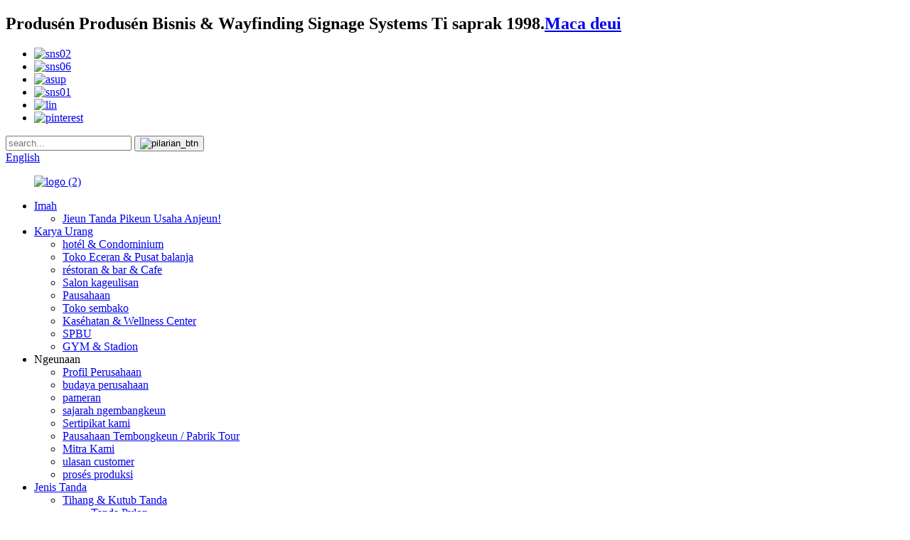

--- FILE ---
content_type: text/html
request_url: http://su.jaguarsignage.com/development-history/
body_size: 13625
content:
<!DOCTYPE html> <html dir="ltr" lang="su"> <head> <meta charset="UTF-8"/>      <script type="text/javascript" src="//cdn.globalso.com/cookie_consent_banner.js"></script>      <meta http-equiv="Content-Type" content="text/html; charset=UTF-8" />  <!-- Google tag (gtag.js) -->  <!--<script async src="https://www.googletagmanager.com/gtag/js?id=AW-771934380"></script> --> <!--<script> window.dataLayer = window.dataLayer || []; -->
<!--function gtag(){dataLayer.push(arguments);} -->
<!--gtag('js', new Date()); -->
<!--gtag('config', 'AW-771934380'); -->
<!--</script>-->   <!-- Google tag (gtag.js) -->  <script async src="https://www.googletagmanager.com/gtag/js?id=G-E4MFS7JM3J"></script>  <script> window.dataLayer = window.dataLayer || []; 
function gtag(){dataLayer.push(arguments);} 
gtag('js', new Date()); 
gtag('config', 'G-E4MFS7JM3J'); 
</script>   <!-- Google Tag Manager --> <script>(function(w,d,s,l,i){w[l]=w[l]||[];w[l].push({'gtm.start':
new Date().getTime(),event:'gtm.js'});var f=d.getElementsByTagName(s)[0],
j=d.createElement(s),dl=l!='dataLayer'?'&l='+l:'';j.async=true;j.src=
'https://www.googletagmanager.com/gtm.js?id='+i+dl;f.parentNode.insertBefore(j,f);
})(window,document,'script','dataLayer','GTM-KPNFR2DW');</script> <!-- End Google Tag Manager -->  <title>sajarah ngembangkeun - Sichuan Jaguar Sign Express Co., Ltd.</title> <meta property="fb:app_id" content="966242223397117" /> <meta name="viewport" content="width=device-width,initial-scale=1,minimum-scale=1,maximum-scale=1,user-scalable=no"> <link rel="apple-touch-icon-precomposed" href=""> <meta name="format-detection" content="telephone=no"> <meta name="apple-mobile-web-app-capable" content="yes"> <meta name="apple-mobile-web-app-status-bar-style" content="black"> <meta property="og:url" content="https://www.jaguarsignage.com/development-history/"/> <meta property="og:title" content="development history - Sichuan Jaguar Sign Express Co., Ltd." /> <meta property="og:description" content=""/> <meta property="og:type" content="product"/> <meta property="og:site_name" content="https://www.jaguarsignage.com/"/> <link href="//cdn.globalso.com/jaguarsignage/style/global/style.css" rel="stylesheet" onload="this.onload=null;this.rel='stylesheet'"> <link href="//cdn.globalso.com/jaguarsignage/style/public/public.css" rel="stylesheet" onload="this.onload=null;this.rel='stylesheet'"> <script type="text/javascript" src="//cdn.globalso.com/jaguarsignage/style/global/js/jquery.min.js"></script>  <link rel="shortcut icon" href="https://cdn.globalso.com/jaguarsignage/ico.png" /> <meta name="author" content="gd-admin"/> <meta name="description" content="Manggihan sajarah ngembangkeun euyeub ngeunaan Sichuan Jaguar Sign Express Co., Ltd. - panyadia dipercaya tina solusi signage inovatif. Jelajahi perjalanan kami dina ngan 160 karakter!" /> <meta name="keywords" content="Rambu Arah, Huruf Saluran, Rambu Tiang & Tiang, Rambu Jalan & Rambu Arah, Rambu Arsitéktur Interior, Rambu Huruf anu Bisa Dieusi, Rambu Kabinet, Rambu Rambu Jalan" />     <script async src="https://pagead2.googlesyndication.com/pagead/js/adsbygoogle.js?client=ca-pub-3237838364960010"      crossorigin="anonymous"></script>  <script>
  window.okkiConfigs = window.okkiConfigs || [];
  function okkiAdd() { okkiConfigs.push(arguments); };
  okkiAdd("analytics", { siteId: "12390-19769", gId: "" });
</script> <script async src="//tfile.xiaoman.cn/okki/analyze.js?id=12390-19769-"></script>   <link href="//cdn.globalso.com/hide_search.css" rel="stylesheet"/><link href="//www.jaguarsignage.com/style/su.html.css" rel="stylesheet"/><link rel="alternate" hreflang="su" href="https://su.jaguarsignage.com/" /><link rel="canonical"  href="https://su.jaguarsignage.com/development-history/" /></head> <body>      <!-- Google Tag Manager (noscript) --> <noscript><iframe src="https://www.googletagmanager.com/ns.html?id=GTM-KPNFR2DW" height="0" width="0" style="display:none;visibility:hidden"></iframe></noscript> <!-- End Google Tag Manager (noscript) -->      <div class="container">     <!-- web_head start -->      <!-- web_head start -->  <header class="web_head index_web_head index_main_header">       <div class="index_header_top">         <div class="layout">           <div class="flex_row top_header">             <div class="left_top">               <h2>Produsén Produsén Bisnis & Wayfinding Signage Systems Ti saprak 1998.<a href="/company-profile/">Maca deui</a>               </h2>             </div>             <div class="right_top flex_row">               <ul class="flex_row right_row">               		<li><a target="_blank" href="https://twitter.com/scJaguarsign"><img src="https://cdn.globalso.com/jaguarsignage/sns02.png" alt="sns02"></a></li> 			<li><a target="_blank" href="https://www.youtube.com/channel/UCcd-tsr17IJXn3c-_M90Rhw"><img src="https://cdn.globalso.com/jaguarsignage/sns06.png" alt="sns06"></a></li> 			<li><a target="_blank" href="https://www.instagram.com/jaguarsign/"><img src="https://cdn.globalso.com/jaguarsignage/ins.png" alt="asup"></a></li> 			<li><a target="_blank" href="https://www.facebook.com/jaguarsign/"><img src="https://cdn.globalso.com/jaguarsignage/sns01.png" alt="sns01"></a></li> 			<li><a target="_blank" href="https://www.instagram.com/jaguarsign/"><img src="https://cdn.globalso.com/jaguarsignage/lin.png" alt="lin"></a></li> 			<li><a target="_blank" href="https://www.pinterest.com/jaguarsign/"><img src="https://cdn.globalso.com/jaguarsignage/pinterest1.png" alt="pinterest"></a></li> 	              </ul>               <div class="head-search">                 <form class="" action="/search.php" method="get">                   <input class="search-ipt" name="s" placeholder="search...">                   <input type="hidden" name="cat" value="490"/>                   <button class="search-btn" type="submit"><img src="//cdn.globalso.com/jaguarsignage/style/global/img/pic_05.png" alt="pilarian_btn"></button>                 </form>               </div>               <!--change-language-->               <div class="change-language ensemble">   <div class="change-language-info">     <div class="change-language-title medium-title">        <div class="language-flag language-flag-en"><a href="https://www.jaguarsignage.com/"><b class="country-flag"></b><span>English</span> </a></div>        <b class="language-icon"></b>      </div> 	<div class="change-language-cont sub-content">         <div class="empty"></div>     </div>   </div> </div> <!--theme325-->              <!--change-language-->             </div>           </div>         </div>       </div>       <div class="head_layout layout">       <figure class="logo"><a href="/">			<img src="https://cdn.globalso.com/jaguarsignage/logo-2.png" alt="logo (2)"> 				</a></figure>         <div class="head_flex">           <nav class="nav_wrap">             <ul class="head_nav">             <li><a href="/">Imah</a> <ul class="sub-menu"> 	<li><a href="/make-a-sign/">Jieun Tanda Pikeun Usaha Anjeun!</a></li> </ul> </li> <li><a href="/case/">Karya Urang</a> <ul class="sub-menu"> 	<li><a href="/case_catalog/hotel-condominium/">hotél & Condominium</a></li> 	<li><a href="/case_catalog/retail-stores-shopping-centers/">Toko Eceran & Pusat balanja</a></li> 	<li><a href="/case_catalog/restaurant-bar-cafe/">réstoran & bar & Cafe</a></li> 	<li><a href="/case_catalog/beauty-salon/">Salon kageulisan</a></li> 	<li><a href="/case_catalog/company/">Pausahaan</a></li> 	<li><a href="/case_catalog/grocery-stores/">Toko sembako</a></li> 	<li><a href="/case_catalog/health-wellness-center/">Kaséhatan & Wellness Center</a></li> 	<li><a href="/case_catalog/gas-station/">SPBU</a></li> 	<li><a href="/case_catalog/gym-stadium/">GYM & Stadion</a></li> </ul> </li> <li class="current-menu-ancestor current-menu-parent"><a>Ngeunaan</a> <ul class="sub-menu"> 	<li><a href="/company-profile/">Profil Perusahaan</a></li> 	<li><a href="/company-profile/#corporate_culture">budaya perusahaan</a></li> 	<li><a href="/company-profile/#exhibition">pameran</a></li> 	<li class="nav-current"><a href="/development-history/">sajarah ngembangkeun</a></li> 	<li><a href="/our-certificate/">Sertipikat kami</a></li> 	<li><a href="/company-showfactory-tour/">Pausahaan Tembongkeun / Pabrik Tour</a></li> 	<li><a href="/our-partners/">Mitra Kami</a></li> 	<li><a href="/customer-reviews/">ulasan customer</a></li> 	<li><a href="/production-process/">prosés produksi</a></li> </ul> </li> <li><a href="/products/">Jenis Tanda</a> <ul class="sub-menu"> 	<li><a href="/pylon-pole-signs/">Tihang & Kutub Tanda</a> 	<ul class="sub-menu"> 		<li><a href="/outdoor-illuminated-pylon-signs-for-advertising-and-wayfinding-product/">Tanda Pylon</a></li> 		<li><a href="/pole-sign-the-ultimate-sign-for-brand-image-and-commercial-advertising-product/">Tanda Tiang</a></li> 	</ul> </li> 	<li><a href="/exterior-wayfinding-directional-signs-for-public-area-commercial-business-product/">Wayfinding & Tanda arah</a></li> 	<li><a href="/interior-architectural-signages/">Signages Arsitéktur Interior</a> 	<ul class="sub-menu"> 		<li><a href="/interior-directional-signages-interior-wayfinding-signages-product/">Interior Directional Signages</a></li> 		<li><a href="/customizable-room-number-signages-door-number-signages-product/">Kamar Nomer Signages</a></li> 		<li><a href="/restroom-signs-toilet-signs-product/">Tanda Kamar Mandi</a></li> 		<li><a href="/stair-and-lift-level-signs-floor-signs-product/">Tangga & Angkat Level</a></li> 		<li><a href="/braille-signs-ada-signs-tactile-signs-product/">ADA (Tanda Braille)</a></li> 	</ul> </li> 	<li><a href="/exterior-architectural-signs/">Tanda Arsitéktur Exterior</a> 	<ul class="sub-menu"> 		<li><a href="/high-rise-letter-signs-building-letter-signs-product/">Tanda Hurup Tinggi</a></li> 		<li><a href="/monument-signs-building-monument-signage-product/">Tanda-tanda Monumen</a></li> 		<li><a href="/facade-signs-storefront-signs-product/">Rambu Fasad (Rambu Etalase)</a></li> 		<li><a href="/vehicular-parking-directional-signs-product/">Kandaraan & Parkir Arah Tanda</a></li> 	</ul> </li> 	<li><a href="/illuminated-letter-signs/">Tanda Hurup Bercahya</a> 	<ul class="sub-menu"> 		<li><a href="/channel-letter-signs-illuminated-letters-sign-product/">Nyanyi Hurup Saluran</a></li> 		<li><a href="/reverse-channel-letter-signs-halo-lit-letters-sign-backlit-letters-sign-product/">Reverse Channel Hurup Tanda</a></li> 		<li><a href="/facelit-solid-acrylic-letter-signs-product/">Padet Acrylic Hurup Tanda</a></li> 	</ul> </li> 	<li><a href="/neon-signs/">Tanda Neon</a> 	<ul class="sub-menu"> 		<li><a href="/3d-neon-signs-stainless-steel-dimensional-neon-signs-product/">Tanda Neon 3D</a></li> 		<li><a href="/acrylic-neon-sign-letters-acrylic-neon-light-product/">Tanda Neon Acrylic</a></li> 		<li><a href="/flexible-tube-neon-signs-silicone-tube-neon-signs-product/">Fleksibel Tube Neon Tanda</a></li> 	</ul> </li> 	<li><a href="/cabinet-signs-product/">Tanda Kabinet</a></li> 	<li><a href="/liquid-metal-signage-2/">Signage logam cair</a></li> 	<li><a href="/metal-letter-signs/">Tanda Hurup Logam</a></li> </ul> </li> <li><a href="/solution/">Solusi sistem signage</a> <ul class="sub-menu"> 	<li><a href="/solution/hospitality-industry-business-wayfinding-signage-system-customization/">hotél & Condominium</a></li> 	<li><a href="/solution/retail-stores-shopping-centers-business-and-wayfinding-signage-system/">Toko Eceran & Pusat balanja</a></li> 	<li><a href="/solution/restaurant-industry-business-wayfinding-signage-system-customization/">réstoran & bar & Cafe</a></li> 	<li><a href="/solution/beauty-salon-business-wayfinding-signage-system-customization/">Salon kageulisan</a></li> 	<li><a href="/solution/company-business-wayfinding-signage-system-customization/">Pausahaan</a></li> 	<li><a href="/solution/health-wellness-center-signage-system-customization/">Kaséhatan & Wellness Center</a></li> 	<li><a href="/solution/gas-station-business-and-wayfinding-signage-system-customization/">SPBU</a></li> </ul> </li> <li><a href="/service/">Jasa</a> <ul class="sub-menu"> 	<li><a href="/service/why-choose-us/">Naha milih kami</a></li> 	<li><a href="/service/customization-process/">Prosés kustomisasi</a></li> 	<li><a href="/service/faq/">FAQ</a></li> 	<li><a href="/service/after-sale-service/">Layanan saatos penjualan</a></li> </ul> </li> <li><a href="/news/">Warta</a> <ul class="sub-menu"> 	<li><a href="/news_catalog/product-news/">Warta produk</a></li> </ul> </li> <li><a href="/contact-us/">Taros Kami</a></li>             </ul>           </nav>          </div>       </div>     </header>     <!--// web_head end -->     	  <!-- sys_sub_head -->  <section class="sys_sub_head">      <section class="path_bar">       <ul class="layout">          <li> <a itemprop="breadcrumb" href="/">Imah</a></li><li> <a href="#">sajarah ngembangkeun</a></li>       </ul>     </section>     <div class="head_bn_item">         <img src="https://cdn.globalso.com/jaguarsignage/Company-Profile-2.png" alt="Perusahaan-Propil-2">          <!--<img src="https://www.jaguarsignage.com/style/global/img/demo/page_banner.jpg" alt="page_banner">-->         </div>      <h1 class="pagnation_title">sajarah ngembangkeun</h1>   </section> <section class="web_main page_main" style="background: url(https://www.jaguarsignage.com/style/global/img/his_bg.jpg) no-repeat;background-attachment: fixed;">      <div class="layout">              <article class="entry blog-article">     <div class="historybox">     <div class="page-right-bar fr">         <div id="a3" class="listc">                        <div class="ulbox f-cb" >                             <div class="li-item js-m fl wow fadeInLeftA  animated" data-wow-delay=".2s" data-wow-duration="1.5s" >                     <div class="img-text">                                                   <div class="text"><p><strong>Dina Juni</strong><br />Urang nyetél storefront munggaran urang.</p> </div>                         <div class="j"> </div>                     </div>                     <div class="time">1998</div>                 </div>                                 <div class="li-item js-m fr wow fadeInRightA  animated" data-wow-delay=".3s" data-wow-duration="1.5s" >                     <div class="img-text">                                                   <div class="text"><p><strong>Dina Juni</strong><br />BRANDNEW SIGN sacara resmi diganti ngaranna tur didaptarkeun ka industri jeung dagang.</p> </div>                         <div class="j"> </div>                     </div>                     <div class="time">2005</div>                 </div>                                 <div class="li-item js-m fl wow fadeInLeftA  animated" data-wow-delay=".4s" data-wow-duration="1.5s" >                     <div class="img-text">                                                   <div class="text"><p><strong>Dina bulan Agustus</strong><br />Urang ngawangun pabrik 4000 m² di Chengdu High-tech Western Industrial Park. Kami mimiti ngalaksanakeun proyék sistem tanda skala ageung domestik, sapertos sistem tanda daérah anu indah, sistem tanda hotél, sistem tanda perumahan, jsb.</p> </div>                         <div class="j"> </div>                     </div>                     <div class="time">2005</div>                 </div>                                 <div class="li-item js-m fr wow fadeInRightA  animated" data-wow-delay=".5s" data-wow-duration="1.5s" >                     <div class="img-text">                                                   <div class="text"><p><strong>Dina bulan Agustus</strong><br />Ngalaksanakeun proyék sistem pituduh Chengdu Raffles Commercial Plaza.</p> </div>                         <div class="j"> </div>                     </div>                     <div class="time">2006</div>                 </div>                                 <div class="li-item js-m fl wow fadeInLeftA  animated" data-wow-delay=".6s" data-wow-duration="1.5s" >                     <div class="img-text">                                                   <div class="text"><p>Kembangkeun skala produksi pabrik ka 12000 m² sareng kéngingkeun sertifikasi perlindungan lingkungan pamaréntah.</p> </div>                         <div class="j"> </div>                     </div>                     <div class="time">2007</div>                 </div>                                 <div class="li-item js-m fr wow fadeInRightA  animated" data-wow-delay=".7s" data-wow-duration="1.5s" >                     <div class="img-text">                                                   <div class="text"><p>Ngalakukeun proyék sistem tanda ranté Wal-Mart, teras dipeunteun salaku pasangan jangka panjang Wal-Mart di Cina Kulon.</p> </div>                         <div class="j"> </div>                     </div>                     <div class="time">2008</div>                 </div>                                 <div class="li-item js-m fl wow fadeInLeftA  animated" data-wow-delay=".8s" data-wow-duration="1.5s" >                     <div class="img-text">                                                   <div class="text"><p><strong>Dina Maret</strong><br />Ngadegkeun anak perusahaan JAGUAR SIGN, sareng mimiti ngembangkeun perdagangan internasional pikeun globalisasi merek.</p> </div>                         <div class="j"> </div>                     </div>                     <div class="time">2014</div>                 </div>                                 <div class="li-item js-m fr wow fadeInRightA  animated" data-wow-delay=".9s" data-wow-duration="1.5s" >                     <div class="img-text">                                                   <div class="text"><p><strong>Dina bulan Désémber</strong><br />Laksanakeun proyék sistem tanda interior tina Restorasi Hardware, produsén jati luhur di California, AS</p> </div>                         <div class="j"> </div>                     </div>                     <div class="time">2016</div>                 </div>                                 <div class="li-item js-m fl wow fadeInLeftA  animated" data-wow-delay=".10s" data-wow-duration="1.5s" >                     <div class="img-text">                                                   <div class="text"><p><strong>Dina bulan Juli</strong><br />Ngalaksanakeun proyék logo Bank of America.</p> </div>                         <div class="j"> </div>                     </div>                     <div class="time">2018</div>                 </div>                                 <div class="li-item js-m fr wow fadeInRightA  animated" data-wow-delay=".11s" data-wow-duration="1.5s" >                     <div class="img-text">                                                   <div class="text"><p><strong>Dina bulan Désémber</strong><br />Ngalaksanakeun proyék musium Institusi Smithsonian di Washington, AS</p> </div>                         <div class="j"> </div>                     </div>                     <div class="time">2018</div>                 </div>                                 <div class="li-item js-m fl wow fadeInLeftA  animated" data-wow-delay=".12s" data-wow-duration="1.5s" >                     <div class="img-text">                                                   <div class="text"><p><strong>Dina bulan Désémber</strong><br />Ngalaksanakeun proyék sistem tanda logo ABN AMRO.</p> </div>                         <div class="j"> </div>                     </div>                     <div class="time">2018</div>                 </div>                                 <div class="li-item js-m fr wow fadeInRightA  animated" data-wow-delay=".13s" data-wow-duration="1.5s" >                     <div class="img-text">                                                   <div class="text"><p><strong>Dina Maret</strong><br />Ngajalankeun proyék papan nama interior Orobianco, perusahaan mode kelas atas Italia.</p> </div>                         <div class="j"> </div>                     </div>                     <div class="time">2019</div>                 </div>                                 <div class="li-item js-m fl wow fadeInLeftA  animated" data-wow-delay=".14s" data-wow-duration="1.5s" >                     <div class="img-text">                                                   <div class="text"><p><strong>Dina Maret</strong><br />Dilaksanakeun tanda peringatan Kedubes Selandia Anyar di Beijing, Cina.</p> </div>                         <div class="j"> </div>                     </div>                     <div class="time">2019</div>                 </div>                                 <div class="li-item js-m fr wow fadeInRightA  animated" data-wow-delay=".15s" data-wow-duration="1.5s" >                     <div class="img-text">                                                   <div class="text"><p><strong>Dina Oktober</strong><br />Ngalaksanakeun proyék renovasi sistem bimbingan Chengdu-Dujiangyan Railway.</p> </div>                         <div class="j"> </div>                     </div>                     <div class="time">2019</div>                 </div>                                 <div class="li-item js-m fl wow fadeInLeftA  animated" data-wow-delay=".16s" data-wow-duration="1.5s" >                     <div class="img-text">                                                   <div class="text"><p><strong>Dina bulan Nopémber</strong><br />Ngalaksanakeun proyék sistem tanda tina 31st FISU World University Games.</p> </div>                         <div class="j"> </div>                     </div>                     <div class="time">2020</div>                 </div>                                 <div class="li-item js-m fr wow fadeInRightA  animated" data-wow-delay=".17s" data-wow-duration="1.5s" >                     <div class="img-text">                                                   <div class="text"><p><strong>Dina April</strong><br />Ngalaksanakeun proyék renovasi sistem tanda AAAA National Scenic Area of ​​Four Girls Mountain.</p> </div>                         <div class="j"> </div>                     </div>                     <div class="time">2021</div>                 </div>                                 <div class="li-item js-m fl wow fadeInLeftA  animated" data-wow-delay=".18s" data-wow-duration="1.5s" >                     <div class="img-text">                                                   <div class="text"><p><strong>Dina Maret</strong><br />Ngalaksanakeun proyék sistem tanda jalan tina Marriott Vacation Club di Florida, AS</p> </div>                         <div class="j"> </div>                     </div>                     <div class="time">2022</div>                 </div>                                 <div class="li-item js-m fr wow fadeInRightA  animated" data-wow-delay=".19s" data-wow-duration="1.5s" >                     <div class="img-text">                                                   <div class="text"><p><strong>Dina bulan Juli</strong><br />Dikontrak pikeun proyék renovasi sistem tanda Gua Mogao.</p> </div>                         <div class="j"> </div>                     </div>                     <div class="time">2022</div>                 </div>                                 <div class="li-item js-m fl wow fadeInLeftA  animated" data-wow-delay=".20s" data-wow-duration="1.5s" >                     <div class="img-text">                                                   <div class="text"><p><strong>Dina Oktober</strong><br />Ngalaksanakeun proyék sistem tanda tina Hotel Sheraton di Pulo Cebu, Filipina</p> </div>                         <div class="j"> </div>                     </div>                     <div class="time">2022</div>                 </div>                                 <div class="li-item js-m fr wow fadeInRightA  animated" data-wow-delay=".21s" data-wow-duration="1.5s" >                     <div class="img-text">                                                   <div class="text"><p><strong>Dina bulan Désémber</strong><br />Dilaksanakeun ku Shenzhen Four Points ku proyék sistem tanda Sheraton Hotel.</p> </div>                         <div class="j"> </div>                     </div>                     <div class="time">2022</div>                 </div>                                 <div class="li-item js-m fl wow fadeInLeftA  animated" data-wow-delay=".22s" data-wow-duration="1.5s" >                     <div class="img-text">                                                   <div class="text"><p>Maret: Dikirimkeun produksi bets pikeun Oracle cahaya (AS).</p> <p>Mei: Signage disadiakeun pikeun Chengdu FISU Dunya Universitas Kaulinan.</p> <p>Séptémber: Réngsé proyék signage pikeun Bandara Internasional Chengdu Tianfu.</p> <p>Séptémber: Dipamerkeun di Shanghai International Ad & Sign Expo.</p> <p>Désémber: Dikirimkeun sistem wayfinding pikeun LIONS GYMS (AS).</p> </div>                         <div class="j"> </div>                     </div>                     <div class="time">2023</div>                 </div>                                 <div class="li-item js-m fr wow fadeInRightA  animated" data-wow-delay=".23s" data-wow-duration="1.5s" >                     <div class="img-text">                                                   <div class="text"><p>Maret: Ngirimkeun proyék mall wayfinding pikeun Pa, Los Santos, La Villa, Carretera Nacional.</p> <p>Juni: Réngsé proyék wayfinding pikeun Pasar Daging (Australia).</p> <p>November: Dikirimkeun wayfinding komérsial pikeun Chengdu Tianfu Joy City.</p> </div>                         <div class="j"> </div>                     </div>                     <div class="time">2024</div>                 </div>                                 <div class="li-item js-m fl wow fadeInLeftA  animated" data-wow-delay=".24s" data-wow-duration="1.5s" >                     <div class="img-text">                                                   <div class="text"><p>Mars: Dipamerkeun dina ISA International Sign Expo (Las Vegas).</p> <p>April: Dikirimkeun produksi bets pikeun Dodge (AS).</p> <p>Mei: Dileler signage rollout pikeun 37 lokasi Burger King (Illinois, AS).</p> <p>Juli: Dikirimkeun suite signage lengkep pikeun WORLD GYM (Australia).</p> <p>Agustus: Dikirimkeun suite signage lengkep pikeun LIFESTYLEFITNESS (Belgia).</p> <p>Séptémber: Réngsé produksi signage pikeun S&G, Go Signs (AS).</p> </div>                         <div class="j"> </div>                     </div>                     <div class="time">2025</div>                 </div>                         </div>					     </div> </div> </div> <div class="clear"></div>        </article>    		 <hr>             <div class="clear"></div>   </div>  </section>   <!-- web_footer start -->   <footer class="web_footer index_main_footer">       <div class="layout">         <div class="footer_serve flex_row">           <div class="data-item item-one">             <div class="footer-logo">                <a href="/">			<img src="https://cdn.globalso.com/jaguarsignage/footer_logo.png" alt="footer_logo"></a> 			                </div>             <div class="footer_Text">               <h5>Sichuan Jaguar Sign Express Co., Ltd.</h5>               <p>Produsén Profesional Business & Wayfinding Signage Systems Ti saprak 1998. Nyadiakeun "Service One-Stop and Solutions".<a href="/company-profile/">Maca deui</a>               </p>               <ul class="flex_row">               		<li><a target="_blank" href="https://twitter.com/scJaguarsign"><img src="https://cdn.globalso.com/jaguarsignage/sns02.png" alt="sns02"></a></li> 			<li><a target="_blank" href="https://www.youtube.com/channel/UCcd-tsr17IJXn3c-_M90Rhw"><img src="https://cdn.globalso.com/jaguarsignage/sns06.png" alt="sns06"></a></li> 			<li><a target="_blank" href="https://www.instagram.com/jaguarsign/"><img src="https://cdn.globalso.com/jaguarsignage/ins.png" alt="asup"></a></li> 			<li><a target="_blank" href="https://www.facebook.com/jaguarsign/"><img src="https://cdn.globalso.com/jaguarsignage/sns01.png" alt="sns01"></a></li> 			<li><a target="_blank" href="https://www.instagram.com/jaguarsign/"><img src="https://cdn.globalso.com/jaguarsignage/lin.png" alt="lin"></a></li> 			<li><a target="_blank" href="https://www.pinterest.com/jaguarsign/"><img src="https://cdn.globalso.com/jaguarsignage/pinterest1.png" alt="pinterest"></a></li> 	              </ul>             </div>           </div>           <div class="data-item item-two">               <div class="footer_title">Tautan gancang</div>             <ul class="footer_items">             <li><a href="/case/">Karya Urang</a></li> <li><a href="/products/">produk</a></li> <li><a href="/company-profile/">Profil Perusahaan</a></li> <li><a href="/solution/">Industri & Solusi</a></li> <li><a href="/contact-us/">Taros Kami</a></li>             </ul>           </div>           <div class="data-item item-three">             <div class="footer_title">TAROS KAMI</div>             <ul class="footer_items">                           <li class="footer-dreves">Attachment 10, 99 Xiqu Blvd, Distrik Pidu, Chengdu, Sichuan, Cina, 610039</li>                                               <li class="footer-mail">                   <a href="mailto:info@jaguarsignage.com">                       info@jaguarsignage.com                  </a>                   </li>                                             <li class="footer-phone">                   <a href="tel:028-86695028">028-86695028</a>                   </li>                           </ul>             <div class="item-three_btn"><a>panalungtikan ayeuna</a></div>           </div>         </div>       </div>       <div class="foot_bottom">       						<p>Hak Cipta 2014 - 2024 Sichuan Jaguar Sign Express Co., Ltd Sadaya Hak Ditangtayungan.</p> 				<!--<script type="text/javascript" src="//www.globalso.site/livechat.js"></script>--> 		<a href="/sitemap.xml">Peta situs</a>  <br><a href='/neon-sign/' title='Neon Sign'>Tanda Neon</a>,  <a href='/room-number-sign/' title='Room Number Sign'>Tanda Nomer Kamar</a>,  <a href='/store-sign/' title='store sign'>tanda toko</a>,  <a href='/neon-signs/' title='Neon Signs'>Tanda Neon</a>,  <a href='/facelit-illuminated-logos/' title='Facelit Illuminated Logos'>Logos Bercahya Facelit</a>,  <a href='/facelit-illuminated-letters/' title='Facelit Illuminated Letters'>Facelit hurup cahayana</a>,       </div>     </footer>     <!--// web_footer end -->    </div>    <!--// container end --> <aside class="scrollsidebar" id="scrollsidebar">   <div class="side_content">     <div class="side_list">       <header class="hd"><img src="//cdn.globalso.com/title_pic.png" alt="Pananyaan Online"/></header>       <div class="cont">         <li><a class="email" href="javascript:">Kirim surélék</a></li>                                         <li class="ww">           <a style="display:inline-block;font-weight:bold;text-align:center;text-decoration:none;" title="Hi, how can I help you?" href="http://amos.alicdn.com/msg.aw?v=2&amp;uid=cdblbz&amp;site=enaliint&amp;s=24&amp;charset=UTF-8" target="_blank" data-uid="cdblbz"><img style="border:none;vertical-align:middle;margin-right:5px;" src="http://amos.alicdn.com/online.aw?v=2&amp;uid=cdblbz&amp;site=enaliint&amp;s=21&amp;charset=UTF-8" alt="Hai, kumaha abdi tiasa ngabantosan anjeun?"><span style="font-weight:bold;">William</span></a>        </li>               </div>                   <div class="side_title"><a  class="close_btn"><span>x</span></a></div>     </div>   </div>   <div class="show_btn"></div> </aside>   <ul class="right_nav">     <li>          <div class="iconBox oln_ser">               <img src='//cdn.globalso.com/jaguarsignage/style/global/img/tel.png'>             <h4>Telepon</h4>          </div>          <div class="hideBox">             <div class="hb">                <h5>Telp</h5>                <div class="fonttalk">                     <p><a href="tel:028-86695028">028-86695028</a></p>                </div>                <div class="fonttalk">                                     </div>             </div>          </div>       </li>     <li>          <div class="iconBox oln_ser">               <img src='//cdn.globalso.com/jaguarsignage/style/global/img/email.png'>             <h4>Surélék</h4>          </div>          <div class="hideBox">             <div class="hb">                <h5>Surélék</h5>                <div class="fonttalk">                     <p><a href="mailto:info@jaguarsignage.com">info@jaguarsignage.com</a></p>                </div>                <div class="fonttalk">                                     </div>             </div>          </div>       </li>     <li>          <div class="iconBox">             <img src='//cdn.globalso.com/jaguarsignage/style/global/img/whatsapp.png'>             <h4>Whatsapp</h4>          </div>          <div class="hideBox">             <div class="hb">                <h5>whatsapp</h5>                 <div class="fonttalk">                     <p><a href="https://api.whatsapp.com/send?phone=8618202801687">Panonpoé</a></p>                     <p><a href="https://api.whatsapp.com/send?phone=8615181784689">Jane</a></p>                     <p><a href="https://api.whatsapp.com/send?phone=8618428078252">Doreen</a></p>                     <p><a href="https://api.whatsapp.com/send?phone=8618482111835">Yolanda</a></p>                </div>                <div class="fonttalk">                                     </div>             </div>          </div>       </li>      <!--------------TOP按钮------------------>     <li>          <div class="iconBox top">              <img src='//cdn.globalso.com/jaguarsignage/style/global/img/top.png'>             <h4>Puncak</h4>          </div>     </li>     </ul>  <div class="inquiry-pop-bd">   <div class="inquiry-pop"> <i class="ico-close-pop" onclick="hideMsgPop();"></i>     <script type="text/javascript" src="//www.globalso.site/form.js"></script>   </div> </div> <div class="web-search"> <b id="btn-search-close" class="btn--search-close"></b>   <div style=" width:100%">     <div class="head-search">      <form action="/search.php" method="get">         <input class="search-ipt" name="s" placeholder="Start Typing..." /> 		<input type="hidden" name="cat" value="490"/>         <input class="search-btn" type="submit" />         <span class="search-attr">Pencét enter pikeun milarian atanapi ESC pikeun nutup</span>       </form>     </div>   </div> </div>  <script type="text/javascript" src="//www.globalso.site/livechat.js?livechat=hide"></script> <script type="text/javascript" src="//cdn.globalso.com/jaguarsignage/style/global/js/common.js"></script> <script type="text/javascript" src="//cdn.globalso.com/jaguarsignage/style/public/public.js"></script>  <!--[if lt IE 9]> <script src="//cdn.globalso.com/jaguarsignage/style/global/js/html5.js"></script> <![endif]--> <script>
function getCookie(name) {
    var arg = name + "=";
    var alen = arg.length;
    var clen = document.cookie.length;
    var i = 0;
    while (i < clen) {
        var j = i + alen;
        if (document.cookie.substring(i, j) == arg) return getCookieVal(j);
        i = document.cookie.indexOf(" ", i) + 1;
        if (i == 0) break;
    }
    return null;
}
function setCookie(name, value) {
    var expDate = new Date();
    var argv = setCookie.arguments;
    var argc = setCookie.arguments.length;
    var expires = (argc > 2) ? argv[2] : null;
    var path = (argc > 3) ? argv[3] : null;
    var domain = (argc > 4) ? argv[4] : null;
    var secure = (argc > 5) ? argv[5] : false;
    if (expires != null) {
        expDate.setTime(expDate.getTime() + expires);
    }
    document.cookie = name + "=" + escape(value) + ((expires == null) ? "": ("; expires=" + expDate.toUTCString())) + ((path == null) ? "": ("; path=" + path)) + ((domain == null) ? "": ("; domain=" + domain)) + ((secure == true) ? "; secure": "");
}
function getCookieVal(offset) {
    var endstr = document.cookie.indexOf(";", offset);
    if (endstr == -1) endstr = document.cookie.length;
    return unescape(document.cookie.substring(offset, endstr));
}
var firstshow = 0;
var cfstatshowcookie = getCookie('easyiit_stats');
if (cfstatshowcookie != 1) {
    a = new Date();
    h = a.getHours();
    m = a.getMinutes();
    s = a.getSeconds();
    sparetime = 1000 * 60 * 60 * 24 * 1 - (h * 3600 + m * 60 + s) * 1000 - 1;
    setCookie('easyiit_stats', 1, sparetime, '/');
    firstshow = 1;
}
if (!navigator.cookieEnabled) {
    firstshow = 0;
}
var referrer = escape(document.referrer);
var currweb = escape(location.href);
var screenwidth = screen.width;
var screenheight = screen.height;
var screencolordepth = screen.colorDepth;
$(function($){
   $.post("https://www.jaguarsignage.com/statistic.php", { action:'stats_init', assort:0, referrer:referrer, currweb:currweb , firstshow:firstshow ,screenwidth:screenwidth, screenheight: screenheight, screencolordepth: screencolordepth, ranstr: Math.random()},function(data){}, "json");
			
});
</script>   <ul class="prisna-wp-translate-seo" id="prisna-translator-seo"><li class="language-flag language-flag-en"><a href="https://www.jaguarsignage.com/development-history/" title="English" target="_blank"><b class="country-flag"></b><span>English</span></a></li><li class="language-flag language-flag-fr"><a href="http://fr.jaguarsignage.com/development-history/" title="French" target="_blank"><b class="country-flag"></b><span>French</span></a></li><li class="language-flag language-flag-de"><a href="http://de.jaguarsignage.com/development-history/" title="German" target="_blank"><b class="country-flag"></b><span>German</span></a></li><li class="language-flag language-flag-pt"><a href="http://pt.jaguarsignage.com/development-history/" title="Portuguese" target="_blank"><b class="country-flag"></b><span>Portuguese</span></a></li><li class="language-flag language-flag-es"><a href="http://es.jaguarsignage.com/development-history/" title="Spanish" target="_blank"><b class="country-flag"></b><span>Spanish</span></a></li><li class="language-flag language-flag-ru"><a href="http://ru.jaguarsignage.com/development-history/" title="Russian" target="_blank"><b class="country-flag"></b><span>Russian</span></a></li><li class="language-flag language-flag-ja"><a href="http://ja.jaguarsignage.com/development-history/" title="Japanese" target="_blank"><b class="country-flag"></b><span>Japanese</span></a></li><li class="language-flag language-flag-ko"><a href="http://ko.jaguarsignage.com/development-history/" title="Korean" target="_blank"><b class="country-flag"></b><span>Korean</span></a></li><li class="language-flag language-flag-ar"><a href="http://ar.jaguarsignage.com/development-history/" title="Arabic" target="_blank"><b class="country-flag"></b><span>Arabic</span></a></li><li class="language-flag language-flag-ga"><a href="http://ga.jaguarsignage.com/development-history/" title="Irish" target="_blank"><b class="country-flag"></b><span>Irish</span></a></li><li class="language-flag language-flag-el"><a href="http://el.jaguarsignage.com/development-history/" title="Greek" target="_blank"><b class="country-flag"></b><span>Greek</span></a></li><li class="language-flag language-flag-tr"><a href="http://tr.jaguarsignage.com/development-history/" title="Turkish" target="_blank"><b class="country-flag"></b><span>Turkish</span></a></li><li class="language-flag language-flag-it"><a href="http://it.jaguarsignage.com/development-history/" title="Italian" target="_blank"><b class="country-flag"></b><span>Italian</span></a></li><li class="language-flag language-flag-da"><a href="http://da.jaguarsignage.com/development-history/" title="Danish" target="_blank"><b class="country-flag"></b><span>Danish</span></a></li><li class="language-flag language-flag-ro"><a href="http://ro.jaguarsignage.com/development-history/" title="Romanian" target="_blank"><b class="country-flag"></b><span>Romanian</span></a></li><li class="language-flag language-flag-id"><a href="http://id.jaguarsignage.com/development-history/" title="Indonesian" target="_blank"><b class="country-flag"></b><span>Indonesian</span></a></li><li class="language-flag language-flag-cs"><a href="http://cs.jaguarsignage.com/development-history/" title="Czech" target="_blank"><b class="country-flag"></b><span>Czech</span></a></li><li class="language-flag language-flag-af"><a href="http://af.jaguarsignage.com/development-history/" title="Afrikaans" target="_blank"><b class="country-flag"></b><span>Afrikaans</span></a></li><li class="language-flag language-flag-sv"><a href="http://sv.jaguarsignage.com/development-history/" title="Swedish" target="_blank"><b class="country-flag"></b><span>Swedish</span></a></li><li class="language-flag language-flag-pl"><a href="http://pl.jaguarsignage.com/development-history/" title="Polish" target="_blank"><b class="country-flag"></b><span>Polish</span></a></li><li class="language-flag language-flag-eu"><a href="http://eu.jaguarsignage.com/development-history/" title="Basque" target="_blank"><b class="country-flag"></b><span>Basque</span></a></li><li class="language-flag language-flag-ca"><a href="http://ca.jaguarsignage.com/development-history/" title="Catalan" target="_blank"><b class="country-flag"></b><span>Catalan</span></a></li><li class="language-flag language-flag-eo"><a href="http://eo.jaguarsignage.com/development-history/" title="Esperanto" target="_blank"><b class="country-flag"></b><span>Esperanto</span></a></li><li class="language-flag language-flag-hi"><a href="http://hi.jaguarsignage.com/development-history/" title="Hindi" target="_blank"><b class="country-flag"></b><span>Hindi</span></a></li><li class="language-flag language-flag-lo"><a href="http://lo.jaguarsignage.com/development-history/" title="Lao" target="_blank"><b class="country-flag"></b><span>Lao</span></a></li><li class="language-flag language-flag-sq"><a href="http://sq.jaguarsignage.com/development-history/" title="Albanian" target="_blank"><b class="country-flag"></b><span>Albanian</span></a></li><li class="language-flag language-flag-am"><a href="http://am.jaguarsignage.com/development-history/" title="Amharic" target="_blank"><b class="country-flag"></b><span>Amharic</span></a></li><li class="language-flag language-flag-hy"><a href="http://hy.jaguarsignage.com/development-history/" title="Armenian" target="_blank"><b class="country-flag"></b><span>Armenian</span></a></li><li class="language-flag language-flag-az"><a href="http://az.jaguarsignage.com/development-history/" title="Azerbaijani" target="_blank"><b class="country-flag"></b><span>Azerbaijani</span></a></li><li class="language-flag language-flag-be"><a href="http://be.jaguarsignage.com/development-history/" title="Belarusian" target="_blank"><b class="country-flag"></b><span>Belarusian</span></a></li><li class="language-flag language-flag-bn"><a href="http://bn.jaguarsignage.com/development-history/" title="Bengali" target="_blank"><b class="country-flag"></b><span>Bengali</span></a></li><li class="language-flag language-flag-bs"><a href="http://bs.jaguarsignage.com/development-history/" title="Bosnian" target="_blank"><b class="country-flag"></b><span>Bosnian</span></a></li><li class="language-flag language-flag-bg"><a href="http://bg.jaguarsignage.com/development-history/" title="Bulgarian" target="_blank"><b class="country-flag"></b><span>Bulgarian</span></a></li><li class="language-flag language-flag-ceb"><a href="http://ceb.jaguarsignage.com/development-history/" title="Cebuano" target="_blank"><b class="country-flag"></b><span>Cebuano</span></a></li><li class="language-flag language-flag-ny"><a href="http://ny.jaguarsignage.com/development-history/" title="Chichewa" target="_blank"><b class="country-flag"></b><span>Chichewa</span></a></li><li class="language-flag language-flag-co"><a href="http://co.jaguarsignage.com/development-history/" title="Corsican" target="_blank"><b class="country-flag"></b><span>Corsican</span></a></li><li class="language-flag language-flag-hr"><a href="http://hr.jaguarsignage.com/development-history/" title="Croatian" target="_blank"><b class="country-flag"></b><span>Croatian</span></a></li><li class="language-flag language-flag-nl"><a href="http://nl.jaguarsignage.com/development-history/" title="Dutch" target="_blank"><b class="country-flag"></b><span>Dutch</span></a></li><li class="language-flag language-flag-et"><a href="http://et.jaguarsignage.com/development-history/" title="Estonian" target="_blank"><b class="country-flag"></b><span>Estonian</span></a></li><li class="language-flag language-flag-tl"><a href="http://tl.jaguarsignage.com/development-history/" title="Filipino" target="_blank"><b class="country-flag"></b><span>Filipino</span></a></li><li class="language-flag language-flag-fi"><a href="http://fi.jaguarsignage.com/development-history/" title="Finnish" target="_blank"><b class="country-flag"></b><span>Finnish</span></a></li><li class="language-flag language-flag-fy"><a href="http://fy.jaguarsignage.com/development-history/" title="Frisian" target="_blank"><b class="country-flag"></b><span>Frisian</span></a></li><li class="language-flag language-flag-gl"><a href="http://gl.jaguarsignage.com/development-history/" title="Galician" target="_blank"><b class="country-flag"></b><span>Galician</span></a></li><li class="language-flag language-flag-ka"><a href="http://ka.jaguarsignage.com/development-history/" title="Georgian" target="_blank"><b class="country-flag"></b><span>Georgian</span></a></li><li class="language-flag language-flag-gu"><a href="http://gu.jaguarsignage.com/development-history/" title="Gujarati" target="_blank"><b class="country-flag"></b><span>Gujarati</span></a></li><li class="language-flag language-flag-ht"><a href="http://ht.jaguarsignage.com/development-history/" title="Haitian" target="_blank"><b class="country-flag"></b><span>Haitian</span></a></li><li class="language-flag language-flag-ha"><a href="http://ha.jaguarsignage.com/development-history/" title="Hausa" target="_blank"><b class="country-flag"></b><span>Hausa</span></a></li><li class="language-flag language-flag-haw"><a href="http://haw.jaguarsignage.com/development-history/" title="Hawaiian" target="_blank"><b class="country-flag"></b><span>Hawaiian</span></a></li><li class="language-flag language-flag-iw"><a href="http://iw.jaguarsignage.com/development-history/" title="Hebrew" target="_blank"><b class="country-flag"></b><span>Hebrew</span></a></li><li class="language-flag language-flag-hmn"><a href="http://hmn.jaguarsignage.com/development-history/" title="Hmong" target="_blank"><b class="country-flag"></b><span>Hmong</span></a></li><li class="language-flag language-flag-hu"><a href="http://hu.jaguarsignage.com/development-history/" title="Hungarian" target="_blank"><b class="country-flag"></b><span>Hungarian</span></a></li><li class="language-flag language-flag-is"><a href="http://is.jaguarsignage.com/development-history/" title="Icelandic" target="_blank"><b class="country-flag"></b><span>Icelandic</span></a></li><li class="language-flag language-flag-ig"><a href="http://ig.jaguarsignage.com/development-history/" title="Igbo" target="_blank"><b class="country-flag"></b><span>Igbo</span></a></li><li class="language-flag language-flag-jw"><a href="http://jw.jaguarsignage.com/development-history/" title="Javanese" target="_blank"><b class="country-flag"></b><span>Javanese</span></a></li><li class="language-flag language-flag-kn"><a href="http://kn.jaguarsignage.com/development-history/" title="Kannada" target="_blank"><b class="country-flag"></b><span>Kannada</span></a></li><li class="language-flag language-flag-kk"><a href="http://kk.jaguarsignage.com/development-history/" title="Kazakh" target="_blank"><b class="country-flag"></b><span>Kazakh</span></a></li><li class="language-flag language-flag-km"><a href="http://km.jaguarsignage.com/development-history/" title="Khmer" target="_blank"><b class="country-flag"></b><span>Khmer</span></a></li><li class="language-flag language-flag-ku"><a href="http://ku.jaguarsignage.com/development-history/" title="Kurdish" target="_blank"><b class="country-flag"></b><span>Kurdish</span></a></li><li class="language-flag language-flag-ky"><a href="http://ky.jaguarsignage.com/development-history/" title="Kyrgyz" target="_blank"><b class="country-flag"></b><span>Kyrgyz</span></a></li><li class="language-flag language-flag-la"><a href="http://la.jaguarsignage.com/development-history/" title="Latin" target="_blank"><b class="country-flag"></b><span>Latin</span></a></li><li class="language-flag language-flag-lv"><a href="http://lv.jaguarsignage.com/development-history/" title="Latvian" target="_blank"><b class="country-flag"></b><span>Latvian</span></a></li><li class="language-flag language-flag-lt"><a href="http://lt.jaguarsignage.com/development-history/" title="Lithuanian" target="_blank"><b class="country-flag"></b><span>Lithuanian</span></a></li><li class="language-flag language-flag-lb"><a href="http://lb.jaguarsignage.com/development-history/" title="Luxembou.." target="_blank"><b class="country-flag"></b><span>Luxembou..</span></a></li><li class="language-flag language-flag-mk"><a href="http://mk.jaguarsignage.com/development-history/" title="Macedonian" target="_blank"><b class="country-flag"></b><span>Macedonian</span></a></li><li class="language-flag language-flag-mg"><a href="http://mg.jaguarsignage.com/development-history/" title="Malagasy" target="_blank"><b class="country-flag"></b><span>Malagasy</span></a></li><li class="language-flag language-flag-ms"><a href="http://ms.jaguarsignage.com/development-history/" title="Malay" target="_blank"><b class="country-flag"></b><span>Malay</span></a></li><li class="language-flag language-flag-ml"><a href="http://ml.jaguarsignage.com/development-history/" title="Malayalam" target="_blank"><b class="country-flag"></b><span>Malayalam</span></a></li><li class="language-flag language-flag-mt"><a href="http://mt.jaguarsignage.com/development-history/" title="Maltese" target="_blank"><b class="country-flag"></b><span>Maltese</span></a></li><li class="language-flag language-flag-mi"><a href="http://mi.jaguarsignage.com/development-history/" title="Maori" target="_blank"><b class="country-flag"></b><span>Maori</span></a></li><li class="language-flag language-flag-mr"><a href="http://mr.jaguarsignage.com/development-history/" title="Marathi" target="_blank"><b class="country-flag"></b><span>Marathi</span></a></li><li class="language-flag language-flag-mn"><a href="http://mn.jaguarsignage.com/development-history/" title="Mongolian" target="_blank"><b class="country-flag"></b><span>Mongolian</span></a></li><li class="language-flag language-flag-my"><a href="http://my.jaguarsignage.com/development-history/" title="Burmese" target="_blank"><b class="country-flag"></b><span>Burmese</span></a></li><li class="language-flag language-flag-ne"><a href="http://ne.jaguarsignage.com/development-history/" title="Nepali" target="_blank"><b class="country-flag"></b><span>Nepali</span></a></li><li class="language-flag language-flag-no"><a href="http://no.jaguarsignage.com/development-history/" title="Norwegian" target="_blank"><b class="country-flag"></b><span>Norwegian</span></a></li><li class="language-flag language-flag-ps"><a href="http://ps.jaguarsignage.com/development-history/" title="Pashto" target="_blank"><b class="country-flag"></b><span>Pashto</span></a></li><li class="language-flag language-flag-fa"><a href="http://fa.jaguarsignage.com/development-history/" title="Persian" target="_blank"><b class="country-flag"></b><span>Persian</span></a></li><li class="language-flag language-flag-pa"><a href="http://pa.jaguarsignage.com/development-history/" title="Punjabi" target="_blank"><b class="country-flag"></b><span>Punjabi</span></a></li><li class="language-flag language-flag-sr"><a href="http://sr.jaguarsignage.com/development-history/" title="Serbian" target="_blank"><b class="country-flag"></b><span>Serbian</span></a></li><li class="language-flag language-flag-st"><a href="http://st.jaguarsignage.com/development-history/" title="Sesotho" target="_blank"><b class="country-flag"></b><span>Sesotho</span></a></li><li class="language-flag language-flag-si"><a href="http://si.jaguarsignage.com/development-history/" title="Sinhala" target="_blank"><b class="country-flag"></b><span>Sinhala</span></a></li><li class="language-flag language-flag-sk"><a href="http://sk.jaguarsignage.com/development-history/" title="Slovak" target="_blank"><b class="country-flag"></b><span>Slovak</span></a></li><li class="language-flag language-flag-sl"><a href="http://sl.jaguarsignage.com/development-history/" title="Slovenian" target="_blank"><b class="country-flag"></b><span>Slovenian</span></a></li><li class="language-flag language-flag-so"><a href="http://so.jaguarsignage.com/development-history/" title="Somali" target="_blank"><b class="country-flag"></b><span>Somali</span></a></li><li class="language-flag language-flag-sm"><a href="http://sm.jaguarsignage.com/development-history/" title="Samoan" target="_blank"><b class="country-flag"></b><span>Samoan</span></a></li><li class="language-flag language-flag-gd"><a href="http://gd.jaguarsignage.com/development-history/" title="Scots Gaelic" target="_blank"><b class="country-flag"></b><span>Scots Gaelic</span></a></li><li class="language-flag language-flag-sn"><a href="http://sn.jaguarsignage.com/development-history/" title="Shona" target="_blank"><b class="country-flag"></b><span>Shona</span></a></li><li class="language-flag language-flag-sd"><a href="http://sd.jaguarsignage.com/development-history/" title="Sindhi" target="_blank"><b class="country-flag"></b><span>Sindhi</span></a></li><li class="language-flag language-flag-su"><a href="http://su.jaguarsignage.com/development-history/" title="Sundanese" target="_blank"><b class="country-flag"></b><span>Sundanese</span></a></li><li class="language-flag language-flag-sw"><a href="http://sw.jaguarsignage.com/development-history/" title="Swahili" target="_blank"><b class="country-flag"></b><span>Swahili</span></a></li><li class="language-flag language-flag-tg"><a href="http://tg.jaguarsignage.com/development-history/" title="Tajik" target="_blank"><b class="country-flag"></b><span>Tajik</span></a></li><li class="language-flag language-flag-ta"><a href="http://ta.jaguarsignage.com/development-history/" title="Tamil" target="_blank"><b class="country-flag"></b><span>Tamil</span></a></li><li class="language-flag language-flag-te"><a href="http://te.jaguarsignage.com/development-history/" title="Telugu" target="_blank"><b class="country-flag"></b><span>Telugu</span></a></li><li class="language-flag language-flag-th"><a href="http://th.jaguarsignage.com/development-history/" title="Thai" target="_blank"><b class="country-flag"></b><span>Thai</span></a></li><li class="language-flag language-flag-uk"><a href="http://uk.jaguarsignage.com/development-history/" title="Ukrainian" target="_blank"><b class="country-flag"></b><span>Ukrainian</span></a></li><li class="language-flag language-flag-ur"><a href="http://ur.jaguarsignage.com/development-history/" title="Urdu" target="_blank"><b class="country-flag"></b><span>Urdu</span></a></li><li class="language-flag language-flag-uz"><a href="http://uz.jaguarsignage.com/development-history/" title="Uzbek" target="_blank"><b class="country-flag"></b><span>Uzbek</span></a></li><li class="language-flag language-flag-vi"><a href="http://vi.jaguarsignage.com/development-history/" title="Vietnamese" target="_blank"><b class="country-flag"></b><span>Vietnamese</span></a></li><li class="language-flag language-flag-cy"><a href="http://cy.jaguarsignage.com/development-history/" title="Welsh" target="_blank"><b class="country-flag"></b><span>Welsh</span></a></li><li class="language-flag language-flag-xh"><a href="http://xh.jaguarsignage.com/development-history/" title="Xhosa" target="_blank"><b class="country-flag"></b><span>Xhosa</span></a></li><li class="language-flag language-flag-yi"><a href="http://yi.jaguarsignage.com/development-history/" title="Yiddish" target="_blank"><b class="country-flag"></b><span>Yiddish</span></a></li><li class="language-flag language-flag-yo"><a href="http://yo.jaguarsignage.com/development-history/" title="Yoruba" target="_blank"><b class="country-flag"></b><span>Yoruba</span></a></li><li class="language-flag language-flag-zu"><a href="http://zu.jaguarsignage.com/development-history/" title="Zulu" target="_blank"><b class="country-flag"></b><span>Zulu</span></a></li><li class="language-flag language-flag-rw"><a href="http://rw.jaguarsignage.com/development-history/" title="Kinyarwanda" target="_blank"><b class="country-flag"></b><span>Kinyarwanda</span></a></li><li class="language-flag language-flag-tt"><a href="http://tt.jaguarsignage.com/development-history/" title="Tatar" target="_blank"><b class="country-flag"></b><span>Tatar</span></a></li><li class="language-flag language-flag-or"><a href="http://or.jaguarsignage.com/development-history/" title="Oriya" target="_blank"><b class="country-flag"></b><span>Oriya</span></a></li><li class="language-flag language-flag-tk"><a href="http://tk.jaguarsignage.com/development-history/" title="Turkmen" target="_blank"><b class="country-flag"></b><span>Turkmen</span></a></li><li class="language-flag language-flag-ug"><a href="http://ug.jaguarsignage.com/development-history/" title="Uyghur" target="_blank"><b class="country-flag"></b><span>Uyghur</span></a></li></ul>  <script type="text/javascript" src="//cdn.goodao.net/style/js/translator-dropdown.js?ver=1.11"></script><script type="text/javascript">/*<![CDATA[*/var _prisna_translate=_prisna_translate||{languages:["en","fr","es","de","ru","ar","ko","ja","it","pt","ga","da","id","tr","sv","ro","pl","cs","eu","ca","eo","hi","el","ms","sr","sw","th","vi","cy","sk","lv","mt","hu","gl","gu","et","bn","sq","be","nl","tl","is","ht","lt","no","sl","ta","uk","yi","ur","te","fa","mk","kn","iw","fi","hr","bg","az","ka","af","st","si","so","su","tg","uz","yo","zu","pa","jw","kk","km","ceb","ny","lo","la","mg","ml","mi","mn","mr","my","ne","ig","hmn","ha","bs","hy","zh-TW","zh-CN","am","fy","co","ku","ps","lb","ky","sm","gd","sn","sd","xh","haw"],scrollBarLanguages:"15",flags:false,shortNames:true,targetSelector:"body,title",locationWidget:false,location:".transall",translateAttributes:true,translateTitleAttribute:true,translateAltAttribute:true,translatePlaceholderAttribute:true,translateMetaTags:"keywords,description,og:title,og:description,og:locale,og:url",localStorage:true,localStorageExpires:"1",backgroundColor:"transparent",fontColor:"transparent",nativeLanguagesNames:{"id":"Bahasa Indonesia","bs":"\u0431\u043e\u0441\u0430\u043d\u0441\u043a\u0438","my":"\u1019\u103c\u1014\u103a\u1019\u102c\u1018\u102c\u101e\u102c","kk":"\u049a\u0430\u0437\u0430\u049b","km":"\u1797\u17b6\u179f\u17b6\u1781\u17d2\u1798\u17c2\u179a","lo":"\u0e9e\u0eb2\u0eaa\u0eb2\u0ea5\u0eb2\u0ea7","mn":"\u041c\u043e\u043d\u0433\u043e\u043b \u0445\u044d\u043b","tg":"\u0422\u043e\u04b7\u0438\u043a\u04e3","ca":"Catal\u00e0","uz":"O\u02bbzbekcha","yo":"\u00c8d\u00e8 Yor\u00f9b\u00e1","si":"\u0dc3\u0dd2\u0d82\u0dc4\u0dbd","ne":"\u0928\u0947\u092a\u093e\u0932\u0940","pa":"\u0a2a\u0a70\u0a1c\u0a3e\u0a2c\u0a40","cs":"\u010ce\u0161tina","mr":"\u092e\u0930\u093e\u0920\u0940","ml":"\u0d2e\u0d32\u0d2f\u0d3e\u0d33\u0d02","hy":"\u0570\u0561\u0575\u0565\u0580\u0565\u0576","da":"Dansk","de":"Deutsch","es":"Espa\u00f1ol","fr":"Fran\u00e7ais","hr":"Hrvatski","it":"Italiano","lv":"Latvie\u0161u","lt":"Lietuvi\u0173","hu":"Magyar","nl":"Nederlands","no":"Norsk\u200e","pl":"Polski","pt":"Portugu\u00eas","ro":"Rom\u00e2n\u0103","sk":"Sloven\u010dina","sl":"Sloven\u0161\u010dina","fi":"Suomi","sv":"Svenska","tr":"T\u00fcrk\u00e7e","vi":"Ti\u1ebfng Vi\u1ec7t","el":"\u0395\u03bb\u03bb\u03b7\u03bd\u03b9\u03ba\u03ac","ru":"\u0420\u0443\u0441\u0441\u043a\u0438\u0439","sr":"\u0421\u0440\u043f\u0441\u043a\u0438","uk":"\u0423\u043a\u0440\u0430\u0457\u043d\u0441\u044c\u043a\u0430","bg":"\u0411\u044a\u043b\u0433\u0430\u0440\u0441\u043a\u0438","iw":"\u05e2\u05d1\u05e8\u05d9\u05ea","ar":"\u0627\u0644\u0639\u0631\u0628\u064a\u0629","fa":"\u0641\u0627\u0631\u0633\u06cc","hi":"\u0939\u093f\u0928\u094d\u0926\u0940","tl":"Tagalog","th":"\u0e20\u0e32\u0e29\u0e32\u0e44\u0e17\u0e22","mt":"Malti","sq":"Shqip","eu":"Euskara","bn":"\u09ac\u09be\u0982\u09b2\u09be","be":"\u0431\u0435\u043b\u0430\u0440\u0443\u0441\u043a\u0430\u044f \u043c\u043e\u0432\u0430","et":"Eesti Keel","gl":"Galego","ka":"\u10e5\u10d0\u10e0\u10d7\u10e3\u10da\u10d8","gu":"\u0a97\u0ac1\u0a9c\u0ab0\u0abe\u0aa4\u0ac0","ht":"Krey\u00f2l Ayisyen","is":"\u00cdslenska","ga":"Gaeilge","kn":"\u0c95\u0ca8\u0ccd\u0ca8\u0ca1","mk":"\u043c\u0430\u043a\u0435\u0434\u043e\u043d\u0441\u043a\u0438","ms":"Bahasa Melayu","sw":"Kiswahili","yi":"\u05f2\u05b4\u05d3\u05d9\u05e9","ta":"\u0ba4\u0bae\u0bbf\u0bb4\u0bcd","te":"\u0c24\u0c46\u0c32\u0c41\u0c17\u0c41","ur":"\u0627\u0631\u062f\u0648","cy":"Cymraeg","zh-CN":"\u4e2d\u6587\uff08\u7b80\u4f53\uff09\u200e","zh-TW":"\u4e2d\u6587\uff08\u7e41\u9ad4\uff09\u200e","ja":"\u65e5\u672c\u8a9e","ko":"\ud55c\uad6d\uc5b4","am":"\u12a0\u121b\u122d\u129b","haw":"\u014clelo Hawai\u02bbi","ky":"\u043a\u044b\u0440\u0433\u044b\u0437\u0447\u0430","lb":"L\u00ebtzebuergesch","ps":"\u067e\u069a\u062a\u0648\u200e","sd":"\u0633\u0646\u068c\u064a"},home:"\/",clsKey: "3bf380c55f2f34fb99c0c54863ff3e57"};/*]]>*/</script>  <script src="//cdnus.globalso.com/common_front.js"></script><script src="//www.jaguarsignage.com/style/su.html.js"></script></body> </html><!-- Globalso Cache file was created in 0.54236793518066 seconds, on 11-12-25 11:01:41 -->

--- FILE ---
content_type: text/html; charset=utf-8
request_url: https://www.google.com/recaptcha/api2/aframe
body_size: 266
content:
<!DOCTYPE HTML><html><head><meta http-equiv="content-type" content="text/html; charset=UTF-8"></head><body><script nonce="xoxRavuZykss3zAZpd353A">/** Anti-fraud and anti-abuse applications only. See google.com/recaptcha */ try{var clients={'sodar':'https://pagead2.googlesyndication.com/pagead/sodar?'};window.addEventListener("message",function(a){try{if(a.source===window.parent){var b=JSON.parse(a.data);var c=clients[b['id']];if(c){var d=document.createElement('img');d.src=c+b['params']+'&rc='+(localStorage.getItem("rc::a")?sessionStorage.getItem("rc::b"):"");window.document.body.appendChild(d);sessionStorage.setItem("rc::e",parseInt(sessionStorage.getItem("rc::e")||0)+1);localStorage.setItem("rc::h",'1768701903530');}}}catch(b){}});window.parent.postMessage("_grecaptcha_ready", "*");}catch(b){}</script></body></html>